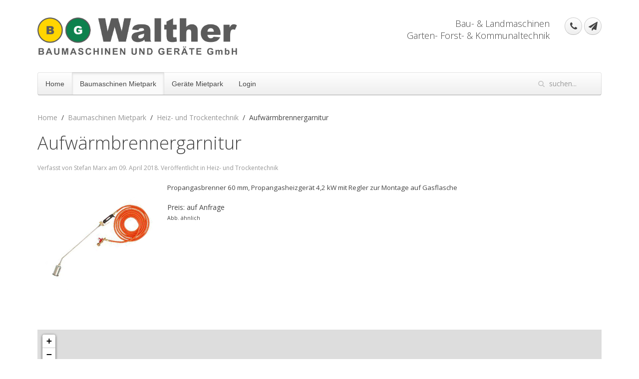

--- FILE ---
content_type: text/html; charset=utf-8
request_url: https://walther-eisenberg.de/index.php/baumaschinen-mietpark/mietpark-3/60-aufwaermbrennergarnitur
body_size: 3929
content:
<!DOCTYPE HTML>
<html lang="de-de" dir="ltr"  data-config='{"twitter":0,"plusone":0,"facebook":0,"style":"default"}'>

<head>
<meta http-equiv="X-UA-Compatible" content="IE=edge">
<meta name="viewport" content="width=device-width, initial-scale=1">
<meta charset="utf-8" />
	<base href="https://walther-eisenberg.de/index.php/baumaschinen-mietpark/mietpark-3/60-aufwaermbrennergarnitur" />
	<meta name="author" content="Stefan Marx" />
	<meta name="description" content="Baumaschinen, Forst und Gartentechnik, Kupplungen und Bremsen" />
	<meta name="generator" content="Joomla! - Open Source Content Management" />
	<title>Aufwärmbrennergarnitur</title>
	<link href="https://walther-eisenberg.de/index.php/component/search/?Itemid=107&amp;catid=15&amp;id=60&amp;format=opensearch" rel="search" title="Suchen Walther" type="application/opensearchdescription+xml" />
	<link href="/templates/yoo_nano3/favicon.ico" rel="shortcut icon" type="image/vnd.microsoft.icon" />
	<link href="/cache/widgetkit/widgetkit-6380c3b7.css" rel="stylesheet" />
	<link href="/plugins/system/jce/css/content.css?8c86a5004986344b7b5c90ae704deeb1" rel="stylesheet" />
	<link href="/media/mod_osmod/leaflet/leaflet.css" rel="stylesheet" />
	<style>
#map108{    height:500px;}.leaflet-control-attribution a{    color: inherit !important;    font-weight: normal !important;}
	</style>
	<script type="application/json" class="joomla-script-options new">{"csrf.token":"ce9df76085760c9349c718386dd35f46","system.paths":{"root":"","base":""},"system.keepalive":{"interval":840000,"uri":"\/index.php\/component\/ajax\/?format=json"}}</script>
	<script src="/media/jui/js/jquery.min.js?8c86a5004986344b7b5c90ae704deeb1"></script>
	<script src="/media/jui/js/jquery-noconflict.js?8c86a5004986344b7b5c90ae704deeb1"></script>
	<script src="/media/jui/js/jquery-migrate.min.js?8c86a5004986344b7b5c90ae704deeb1"></script>
	<script src="/cache/widgetkit/widgetkit-16cf1b00.js"></script>
	<script src="/media/mod_osmod/leaflet/leaflet.js"></script>
	<script src="/media/jui/js/bootstrap.min.js?8c86a5004986344b7b5c90ae704deeb1"></script>
	<script src="/media/system/js/core.js?8c86a5004986344b7b5c90ae704deeb1"></script>
	<!--[if lt IE 9]><script src="/media/system/js/polyfill.event.js?8c86a5004986344b7b5c90ae704deeb1"></script><![endif]-->
	<script src="/media/system/js/keepalive.js?8c86a5004986344b7b5c90ae704deeb1"></script>

<link rel="apple-touch-icon-precomposed" href="/templates/yoo_nano3/apple_touch_icon.png">
<link rel="stylesheet" href="/templates/yoo_nano3/css/bootstrap.css">
<link rel="stylesheet" href="/templates/yoo_nano3/css/theme.css">
<link rel="stylesheet" href="/templates/yoo_nano3/css/custom.css">
<script src="/templates/yoo_nano3/warp/vendor/uikit/js/uikit.js"></script>
<script src="/templates/yoo_nano3/warp/vendor/uikit/js/components/autocomplete.js"></script>
<script src="/templates/yoo_nano3/warp/vendor/uikit/js/components/search.js"></script>
<script src="/templates/yoo_nano3/warp/vendor/uikit/js/components/tooltip.js"></script>
<script src="/templates/yoo_nano3/warp/js/social.js"></script>
<script src="/templates/yoo_nano3/js/theme.js"></script>
</head>

<body class="tm-isblog">

    <div class="uk-container uk-container-center">

        
                <div class="tm-headerbar uk-clearfix uk-hidden-small">

                        <a class="tm-logo" href="https://walther-eisenberg.de">
	<img src="/images/walther/logo.png" alt="logo" width="400" height="75" title="Walther Baumaschinen und Geräte GmbH" /></a>
            
            <div class="uk-panel">
	<p>&nbsp; &nbsp; &nbsp;<a href="tel:03669146025" class="uk-icon-button uk-icon-phone" title="Anruf Walther Baumaschinen und Geräte"></a> <a href="mailto:info@walther-baumaschinen.de" class="uk-icon-button uk-icon-send" title="Email an Walther Baumaschinen und Geräte"></a></p></div>
<div class="uk-panel">
	<h4 style="text-align: right;">Bau- &amp; Landmaschinen&nbsp;&nbsp; <br />Garten- Forst- &amp; Kommunaltechnik&nbsp;&nbsp; </h4></div>
        </div>
        
                <nav class="tm-navbar uk-navbar">

                        <ul class="uk-navbar-nav uk-hidden-small">
<li><a href="/index.php">Home</a></li><li class="uk-parent uk-active" data-uk-dropdown="{'preventflip':'y'}" aria-haspopup="true" aria-expanded="false"><a href="/index.php/baumaschinen-mietpark">Baumaschinen Mietpark</a><div class="uk-dropdown uk-dropdown-navbar uk-dropdown-width-1"><div class="uk-grid uk-dropdown-grid"><div class="uk-width-1-1"><ul class="uk-nav uk-nav-navbar"><li><a href="/index.php/baumaschinen-mietpark/mietpark">Baufahrzeuge</a></li><li><a href="/index.php/baumaschinen-mietpark/mietpark-2">Bohr- und Hämmergeräte </a></li><li class="uk-active"><a href="/index.php/baumaschinen-mietpark/mietpark-3">Heiz- und Trockentechnik </a></li><li><a href="/index.php/baumaschinen-mietpark/mietpark-4">Kompressor- und Druckluftgeräte </a></li><li><a href="/index.php/baumaschinen-mietpark/mietpark-5">Verdichtungstechnik</a></li><li><a href="/index.php/baumaschinen-mietpark/mietpark-6">Stromerzeuger</a></li><li><a href="/index.php/baumaschinen-mietpark/mietpark-7">Schneid- und Trenngeräte</a></li><li><a href="/index.php/baumaschinen-mietpark/mietpark-8">Sauger</a></li><li><a href="/index.php/baumaschinen-mietpark/mietpark-9">Baustellenzubehör</a></li><li><a href="/index.php/baumaschinen-mietpark/mietpark-10">Transporttechnik</a></li></ul></div></div></div></li><li class="uk-parent" data-uk-dropdown="{'preventflip':'y'}" aria-haspopup="true" aria-expanded="false"><a href="/index.php/geraete-mietpark">Geräte Mietpark</a><div class="uk-dropdown uk-dropdown-navbar uk-dropdown-width-1"><div class="uk-grid uk-dropdown-grid"><div class="uk-width-1-1"><ul class="uk-nav uk-nav-navbar"><li><a href="/index.php/geraete-mietpark/geraete-mietpark">Rasenmäher</a></li><li><a href="/index.php/geraete-mietpark/geraete-mietpark2">Rasentraktoren</a></li><li><a href="/index.php/geraete-mietpark/geraete-mietpark3">Vertikutierer</a></li><li><a href="/index.php/geraete-mietpark/geraete-mietpark4">Häcksler</a></li><li><a href="/index.php/geraete-mietpark/geraete-mietpark5">Spaltgeräte</a></li><li><a href="/index.php/geraete-mietpark/geraete-mietpark6">Motorsägen</a></li><li><a href="/index.php/geraete-mietpark/geraete-mietpark7">Motorsensen</a></li><li><a href="/index.php/geraete-mietpark/geraete-mietpark8">Motorhacken</a></li><li><a href="/index.php/geraete-mietpark/geraete-mietpark9">Erdbohrer</a></li><li><a href="/index.php/geraete-mietpark/geraete-mietpark10">Laubbläser und -sauger </a></li><li><a href="/index.php/geraete-mietpark/geraete-mietpark11">Kehrmaschinen</a></li></ul></div></div></div></li></ul>

        <ul class="uk-navbar-nav uk-hidden-small">
            <li class="uk-parent" data-uk-dropdown>
                <a href="#">Login</a>
                <div class="uk-dropdown uk-dropdown-navbar">
<form class="uk-form" action="/index.php/baumaschinen-mietpark/mietpark-3" method="post">

	
	<div class="uk-form-row">
		<input class="uk-width-1-1" type="text" name="username" size="18" placeholder="Benutzername">
	</div>

	<div class="uk-form-row">
		<input class="uk-width-1-1" type="password" name="password" size="18" placeholder="Passwort">
	</div>

	
		<div class="uk-form-row">
				<label for="modlgn-remember-2128776972">Angemeldet bleiben</label>
		<input id="modlgn-remember-2128776972" type="checkbox" name="remember" value="yes" checked>
	</div>
		
	<div class="uk-form-row">
		<button class="uk-button uk-button-primary" value="Anmelden" name="Submit" type="submit">Anmelden</button>
	</div>

	<ul class="uk-list uk-margin-bottom-remove">
		<li><a href="/index.php/component/users/?view=reset&amp;Itemid=101">Passwort vergessen?</a></li>
		<li><a href="/index.php/component/users/?view=remind&amp;Itemid=101">Benutzername vergessen?</a></li>
					</ul>
	
		
	<input type="hidden" name="option" value="com_users">
	<input type="hidden" name="task" value="user.login">
	<input type="hidden" name="return" value="aHR0cHM6Ly93YWx0aGVyLWVpc2VuYmVyZy5kZS9pbmRleC5waHAvYmF1bWFzY2hpbmVuLW1pZXRwYXJrL21pZXRwYXJrLTMvNjAtYXVmd2Flcm1icmVubmVyZ2Fybml0dXI=">
	<input type="hidden" name="ce9df76085760c9349c718386dd35f46" value="1" /></form>
</div>
            </li>
        </ul>            
                        <a href="#offcanvas" class="uk-navbar-toggle uk-visible-small" data-uk-offcanvas></a>
            
                        <div class="uk-navbar-flip">
                <div class="uk-navbar-content uk-hidden-small">
<form id="search-40-697c04341e8b3" class="uk-search" action="/index.php/baumaschinen-mietpark/mietpark-3" method="post" data-uk-search="{'source': '/index.php/component/search/?tmpl=raw&amp;type=json&amp;ordering=&amp;searchphrase=all', 'param': 'searchword', 'msgResultsHeader': 'Suchergebnis', 'msgMoreResults': 'Weitere Ergebnisse', 'msgNoResults': 'Nichts gefunden', flipDropdown: 1}">
	<input class="uk-search-field" type="text" name="searchword" placeholder="suchen...">
	<input type="hidden" name="task"   value="search">
	<input type="hidden" name="option" value="com_search">
	<input type="hidden" name="Itemid" value="107">
</form>
</div>
            </div>
            
                        <div class="uk-navbar-content uk-navbar-center uk-visible-small"><a class="tm-logo-small" href="https://walther-eisenberg.de">
	<img src="/images/walther/logo_small.png" alt="logo small" width="150" height="19" class="uk-responsive-height" /></a></div>
            
        </nav>
        
        
        
                <div id="tm-middle" class="tm-middle uk-grid" data-uk-grid-match data-uk-grid-margin>

                        <div class="tm-main uk-width-medium-1-1">

                
                                <main id="tm-content" class="tm-content">

                                        <ul class="uk-breadcrumb"><li><a href="/index.php">Home</a></li><li><a href="/index.php/baumaschinen-mietpark">Baumaschinen Mietpark</a></li><li><a href="/index.php/baumaschinen-mietpark/mietpark-3">Heiz- und Trockentechnik </a></li><li class="uk-active"><span>Aufwärmbrennergarnitur</span></li></ul>
                    
                    <div id="system-message-container">
</div>
<article class="uk-article" data-permalink="http://walther-eisenberg.de/index.php/baumaschinen-mietpark/mietpark-3/60-aufwaermbrennergarnitur">

	
		<h1 class="uk-article-title">
					Aufwärmbrennergarnitur			</h1>
	
	
		<p class="uk-article-meta">

		Verfasst von Stefan Marx am <time datetime="2018-04-09">09. April 2018</time>. Veröffentlicht in <a href="/index.php/baumaschinen-mietpark/mietpark-3">Heiz- und Trockentechnik </a>
	</p>
	
	
	
			
<p><img src="/images/walther/Baumaschinen/Aufwrmbrenner.jpg" alt="Aufwrmbrenner" style="margin-right: 10px; margin-bottom: 10px; float: left;" /></p>
<p><span style="font-size: 10pt;">Propangasbrenner 60 mm, Propangasheizgerät 4,2 kW mit Regler zur Montage auf Gasflasche</span></p>
<p>Preis: auf Anfrage<br /><span style="font-size: 10pt;"><span style="font-size: 8pt;">Abb. ähnlich</span></span></p>
<p>&nbsp;</p>
<p>&nbsp;</p>
<p>&nbsp;</p> 	
	
	
	
	
	
	
</article>

                </main>
                
                
            </div>
            
                                    
        </div>
        
                <section id="tm-bottom-a" class="tm-bottom-a uk-grid" data-uk-grid-match="{target:'> div > .uk-panel'}" data-uk-grid-margin>
<div class="uk-width-1-1"><div class="uk-panel"><div class="osmodul" id="map108"></div>
<script type="text/javascript">var map108       = new L.Map('map108', {});
    map108.attributionControl.setPrefix('');
var baselayer108 = new L.TileLayer('https://{s}.tile.openstreetmap.de/tiles/osmde/{z}/{x}/{y}.png', {maxZoom: 18, noWrap: false, attribution: '<a href="https://www.openstreetmap.org/copyright" target="_blank">© OpenStreetMap contributors</a>'});
var koord108     = new L.LatLng(50.976207, 11.887592);
map108.attributionControl.addAttribution('Grafik von <a href="https://www.openstreetmap.de/">Openstreetmap.de</a> (<a href="https://creativecommons.org/licenses/by-sa/3.0/">CC-BY-SA</a>)');
var marker108 = new L.Marker(koord108);
map108.addLayer(marker108);
// set map view
map108.setView(koord108, 16).addLayer(baselayer108);
// additional Pins
marker108.bindPopup('<p>Walther Baumaschinen und Geräte GmbH</p><p>Am Roten Berg 49<br />07607 Eisenberg<br />Telefon: (036691) 46025</p>');
</script></div></div>
</section>
        
        
                <footer id="tm-footer" class="tm-footer">

                        <a class="tm-totop-scroller" data-uk-smooth-scroll href="#"></a>
            
            <div class="uk-panel"><ul class="uk-subnav uk-subnav-line uk-flex-center">
<li><a href="/index.php/features1">AGB</a></li><li><a href="/index.php/impressum">Impressum</a></li><li><a href="/index.php/datenschutz-nutzungsbedingungen">Datenschutz/ Nutzungsbedingungen</a></li></ul></div>
<div class="uk-panel">
	<p>© Copyright 2006–2021 Walther Baumaschinen und Geräte GmbH&nbsp;• Am Roten Berg 49 • 07607 Eisenberg • Telefon: (036691) 46025</p></div>Powered by <a href="http://www.yootheme.com">Warp Theme Framework</a>
        </footer>
        
    </div>

    
        <div id="offcanvas" class="uk-offcanvas">
        <div class="uk-offcanvas-bar"><ul class="uk-nav uk-nav-offcanvas">
<li><a href="/index.php">Home</a></li><li class="uk-parent uk-active"><a href="/index.php/baumaschinen-mietpark">Baumaschinen Mietpark</a><ul class="uk-nav-sub"><li><a href="/index.php/baumaschinen-mietpark/mietpark">Baufahrzeuge</a></li><li><a href="/index.php/baumaschinen-mietpark/mietpark-2">Bohr- und Hämmergeräte </a></li><li class="uk-active"><a href="/index.php/baumaschinen-mietpark/mietpark-3">Heiz- und Trockentechnik </a></li><li><a href="/index.php/baumaschinen-mietpark/mietpark-4">Kompressor- und Druckluftgeräte </a></li><li><a href="/index.php/baumaschinen-mietpark/mietpark-5">Verdichtungstechnik</a></li><li><a href="/index.php/baumaschinen-mietpark/mietpark-6">Stromerzeuger</a></li><li><a href="/index.php/baumaschinen-mietpark/mietpark-7">Schneid- und Trenngeräte</a></li><li><a href="/index.php/baumaschinen-mietpark/mietpark-8">Sauger</a></li><li><a href="/index.php/baumaschinen-mietpark/mietpark-9">Baustellenzubehör</a></li><li><a href="/index.php/baumaschinen-mietpark/mietpark-10">Transporttechnik</a></li></ul></li><li class="uk-parent"><a href="/index.php/geraete-mietpark">Geräte Mietpark</a><ul class="uk-nav-sub"><li><a href="/index.php/geraete-mietpark/geraete-mietpark">Rasenmäher</a></li><li><a href="/index.php/geraete-mietpark/geraete-mietpark2">Rasentraktoren</a></li><li><a href="/index.php/geraete-mietpark/geraete-mietpark3">Vertikutierer</a></li><li><a href="/index.php/geraete-mietpark/geraete-mietpark4">Häcksler</a></li><li><a href="/index.php/geraete-mietpark/geraete-mietpark5">Spaltgeräte</a></li><li><a href="/index.php/geraete-mietpark/geraete-mietpark6">Motorsägen</a></li><li><a href="/index.php/geraete-mietpark/geraete-mietpark7">Motorsensen</a></li><li><a href="/index.php/geraete-mietpark/geraete-mietpark8">Motorhacken</a></li><li><a href="/index.php/geraete-mietpark/geraete-mietpark9">Erdbohrer</a></li><li><a href="/index.php/geraete-mietpark/geraete-mietpark10">Laubbläser und -sauger </a></li><li><a href="/index.php/geraete-mietpark/geraete-mietpark11">Kehrmaschinen</a></li></ul></li></ul></div>
    </div>
    
</body>
</html>